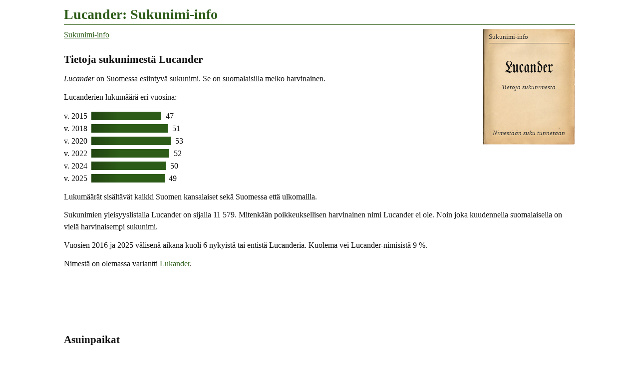

--- FILE ---
content_type: text/html
request_url: https://www.tuomas.salste.net/suku/nimi/lucander.html
body_size: 2185
content:
<!DOCTYPE html>
<html lang=fi data-n=Lucander>
<head>
<meta charset=utf-8>
<title>Lucander: Sukunimi-info</title>
<meta name="description" content="Tietoja sukunimestä Lucander.">
<meta property="og:image" content="https://www.tuomas.salste.net/suku/nimi/3l.jpg">
<meta property=og:title content="Lucander: Sukunimi-info">
<meta name=viewport content="width=device-width">
<link rel=stylesheet href=0.css>
<script src=0.js defer></script>
<script src=1.js></script>
<body>
<h1>Lucander: Sukunimi-info</h1>
<p class=fra translate=no><span>Lucander</span>
<nav class=topnav><ol><li><a href=index.html>Sukunimi-info</a></ol></nav>
<h2>Tietoja sukunimestä Lucander</h2>
<p><dfn>Lucander</dfn> on Suomessa esiintyvä sukunimi. Se on suomalaisilla melko harvinainen.
<p>Lucanderien lukumäärä eri vuosina:<p class=p>v. 2015 <span class=L>47</span><p class=p>v. 2018 <span class=D>51</span><p class=p>v. 2020 <span>53</span><p class=p>v. 2022 <span class=B>52</span><p class=p>v. 2024 <span class=F>50</span><p class=p>v. 2025 <span class=H>49</span><p>Lukumäärät sisältävät kaikki Suomen kansalaiset sekä Suomessa että ulkomailla.
<p>Sukunimien yleisyyslistalla Lucander on sijalla 11 579.
Mitenkään poikkeuksellisen harvinainen nimi Lucander ei ole. Noin joka kuudennella suomalaisella on vielä harvinaisempi sukunimi.
<p>Vuosien 2016 ja 2025 välisenä aikana kuoli 6 nykyistä tai entistä Lucanderia.
Kuolema vei Lucander-nimisistä 9&nbsp;%.
<p>Nimestä on olemassa variantti <a href=lukander.html>Lukander</a>.
<script>ad(1)</script>
<h2>Asuinpaikat</h2>
<h3>Asuinpaikat 1939–1958</h3>
<table class=K><tr><td><div data-n=kela-ap data-k='!4|AKc9Hki mlk|AHcgHki|3SZmUusikpki|FdTXLeppäv|0bbkFinstr'><img src=35.svg class=s data-v=1935></div>
<td><div data-n=kela-sp data-k=!4|#2|AHcgHki|HVaZViip|9wbVNurmij|9BcnKnummi|Eab8Hamina><img src=35.svg class=s data-v=1935></div>
<tr><td>Asuinpaikkoja<br>1939–1958<td>Syntymäpaikkoja<br>1888–1898</table>
<p>Lucandereita tiedetään asuneen ainakin oheisten karttojen mukaisilla paikkakunnilla. Asuinpaikkakartta (violetit merkit) osoittaa kahdeksan Lucanderin asuinpaikan. Paikkatiedot perustuvat vuosina 1939–1958 aikuisiässä kuolleiden tietoihin, eivätkä ne kata kaikkia tämännimisiä.<p>Syntymäpaikkakartta (vihreät merkit) osoittaa, missä edellä mainitut vainajat olivat aikanaan syntyneet. On huomattava, että sukunimen muuttaminen oli 1900-luvun alkupuolella erittäin yleistä. Niinpä heillä saattoi syntyessään olla jokin muu nimi kuin Lucander, tai sukunimi saattoi varsinkin lännessä puuttua kokonaan. Syntymäpaikkakarttaan on otettu miehet ja naimattomat naiset, joiden sukunimi ei ole vaihtunut avioituessa. Heitä on kartalla kuusi.<h3>Asuinpaikat 1956–1966 kuolleilla</h3>
<table class=K><tr><td><div data-n=kuolleet data-k='!4|#5|AQcgHki|AybrSipoo|Bdc2Porvoo mlk'><img src=10.svg class=f data-v=1960></div>
<tr><td>Kuolleita<br>1956–1966</table>
<p>Vuosina 1956–1966 kuolleet Lucanderit asuivat osapuilleen oheisen kartan mukaisilla paikkakunnilla. Kartalla on viiden Lucanderin kotipaikka kuolinhetkellä.<p>Tämän kartan paikkatiedot ovat suuntaa antavia. Paikkoja voi puuttua. Osa merkeistä voi sijaita epätarkasti väärän paikkakunnan kohdalla.
<h2 class=l>Sota-aikaan kuolleet</h2>
<p>Vuoden 1918 tapahtumissa kuoli Suomessa yksi Lucander. Hän kuului valkoisiin.
<p>Suomen sodissa 1939–1945 ei tiettävästi kaatunut ainoatakaan Suomen puolustusvoimain palveluksessa ollutta Lucanderia. Mahdolliset siviiliuhrit ovat asia erikseen.
<h2>Yritystoimintaa</h2>
<table class=K><tr>
<td><div data-n=yrit1 data-k=!8|#3|9xcMHelsinki><img src=35.svg class=s data-v=1935></div>
<td><div data-n=yrit2 data-k=!8|#3|A6cMHelsinki|!4|9mcTEspoo|ATc9Vantaa|3VZmUusikaupunki|BmbnPorvoo><img src=10.svg class=f data-v=2007></div>
<tr><td>Yrityksiä<br>perust. 1896–1942<td>Yrityksiä<br>perust. –1998</table>
<p>Sana <em>Lucander</em> esiintyy osana yritysten nimiä ja/tai yritysten omistajilla. Yritysten viralliset kotipaikat on esitetty sinisillä merkeillä oheisilla kartoilla. Jos kartalla on erikokoisia merkkejä, suurempi merkki tarkoittaa suurempaa yhtiömäärää.<p>Aineistossa on yritysnimiä ja vaihtelevasti myös omistajien nimiä.
<script>ad(2)</script>
<h2>Lucanderit Ruotsissa<span class="flag se"></span></h2>
<p class=se1>Vuonna 2020 asui Ruotsissa 13 Lucander-nimistä asukasta.
<p>Lucanderien lukumäärän kehitys Ruotsissa:<p class=p>v. 2000 <span class='H SE'>12</span><p class=p>v. 2010 <span class=SE>13</span><p class=p>v. 2020 <span class=SE>13</span>
<h2 class=l>Tiesitkö, että...</h2>
<p>Alkusointuiset nimet ovat sellaisia, jotka alkavat mahdollisimman samalla tavoin. Alkusointuinen nimi on vaikkapa <em>Luca Lucander</em> tai <em>Lucy Lucander</em>.
<h2 class=l>Samankaltaisia nimiä kuin Lucander</h2>
<ul class=s translate=no><li><a href=lekander.html>Lekander</a><li><a href=likander.html>Likander</a><li><a href=lukander.html>Lukander</a><li><a href=sukander.html>Sukander</a></ul>
<div class=noprint>
<h2 class=l>Linkkejä lisätietoihin</h2>
<p>Haluatko lisätietoa suvun tapahtumista ja sukulaisten elämästä?
<ul>
<li><a href=linkit-Lucander~lucander>Lucander: Sukulinkkejä</a>
</ul>
</div>
<p class=l data-kpl=25463>
<p><i lang=sv>Släktnamnet</i> / <i lang=en>Surname</i> Lucander, Finland.
<script>ad(3)</script>
<p class=addr translate=no>©Tuomas Salste

--- FILE ---
content_type: text/html; charset=utf-8
request_url: https://www.google.com/recaptcha/api2/aframe
body_size: 267
content:
<!DOCTYPE HTML><html><head><meta http-equiv="content-type" content="text/html; charset=UTF-8"></head><body><script nonce="Lar39IQYxrWQIh7HDlqd-w">/** Anti-fraud and anti-abuse applications only. See google.com/recaptcha */ try{var clients={'sodar':'https://pagead2.googlesyndication.com/pagead/sodar?'};window.addEventListener("message",function(a){try{if(a.source===window.parent){var b=JSON.parse(a.data);var c=clients[b['id']];if(c){var d=document.createElement('img');d.src=c+b['params']+'&rc='+(localStorage.getItem("rc::a")?sessionStorage.getItem("rc::b"):"");window.document.body.appendChild(d);sessionStorage.setItem("rc::e",parseInt(sessionStorage.getItem("rc::e")||0)+1);localStorage.setItem("rc::h",'1764100261309');}}}catch(b){}});window.parent.postMessage("_grecaptcha_ready", "*");}catch(b){}</script></body></html>

--- FILE ---
content_type: image/svg+xml
request_url: https://www.tuomas.salste.net/suku/nimi/35.svg
body_size: 6433
content:
<svg xmlns="http://www.w3.org/2000/svg" width="2024.6" height="3217" viewBox="0 0 1518.8 2413" color-interpolation-filters="sRGB" fill="#fff" fill-rule="evenodd" overflow="visible" stroke-linecap="square" stroke-miterlimit="3" stroke="#000" stroke-width="7"><path d="m330 223 18-17 24 19 4-13-8-20 13-16 20-9 31 11 52 106-1 26 13-6 23 17 24 2 5 11 22-10 21-7 8-15 16-8 31 23 32 14 18 23 5-10h13l-2-27 19-27 14-9 15 4 7-26-3-47 14-78 7-13-4-12 11-17 22-20 13-31 21-7 37 10 32-26 8-11 12 3 11-7 21 29 20 12 2 15 65 32 22 56-39 50-2 26 6 22 7 6 6-4 15-66 32-20 30-20 4-33-8-8 3-6 8 2 29 24 17 2 15-5-1-29-9-24 6-4 8 3 63 26 1-3-8-7 2-8V52l6-5 13 9 4 5 6-3-3-10-13-19-1-6 7-4 17 23 1 16-6 4-211 409 33 68 35 26 20 20 47 97-26 71 13 18-9 20-22 7-7 46 20 12 12 23-6 14 33 80-4 23-21 7-16 18 2 14-14 1-21 14 8 13-7 23-1 24-9 28 20 2 6 7-6 13 5 7-6 12-14 4-4 15 11 43 38 8-4 12 8 10v15l-8 7v17l11 31 41 28 8 37-26 67-24 17 41 44 13 19 34 15 24 19 18 13 9 30 26 21 9 21 24-5 14 11 19 9 21 9 6 13-2 15 25 30 21 9 9 11-1 20-7 22-14 25-3 17 4 13 7 2 9-16 7 2-3 27 2 8 5 4v7l-13 16-5 2v-27l-27-14-6 8v13l-17 18-4 29 7 7 2 25h11l6 11-5 6 6 12 1 11-9-11-3 7 18 21-12 19-33-16-34-16-18-33-9-16-23 2-13 2-11-20-22-12-12 14-3 17-7 7 9 10-22 17-15-2-11 5 8 14 6 13-9 13-9 6-7-3-6 7 3 10-11-3-14 6 5 19 28 12 28 28 22 36v24l-1 20 6 6h7l9 6 5 9-21 21-5-2-7 6-17-8-9 3-18-8-3 3 5 6 3 15-4 24-7 5-16 5 2 11 17 7-2 12-16-10-31-7-26 12-37-4-26-26-28-18-23-40 6-1 24 28 5-4-3-6-6-28 7-16v-14l-8-1-12 10-9 6-9 2-7 8-12 20-16 7-8-3-6 2-9-1-12-17-3 2-3 13-4 7h-6l-8 1-4-3-5 3-5 5-7-10-17-2-22-7-8 9v14l-3 5h-9l-10-10-6 5-7 1-5-5-5 3h-11l-12 12h-5l-4-9-8 1 1 11-4 6h-4l-4-8-8-9-12-11-1 6 7 10 2 8 7 12-4 2-6-3-3 2v9l-4 1-6-12-3 2 4 11-4 4-6-3-5 6-4-1-10-12-3-11-11 2-1 9-4 6-19 1-14 4-2 5-6 8-8-3 2 10-8 6-2-8-4 5h-10l-8-5-20 7-4-4-1 4v7l-22 28h-7l9-13-4-3-5 5h-4l1-15-17 10h-23l-27 12-14 1 2 7-5 4-9-2-12 2-6-4-9-1-7 8v6l-10 8h-19l-15 6-5-6 4-6 21-7 4-5 2-15-3-5-5 3v12l-3 3-14-2-7-9 2-9 8-1 7 4 4-30-12-7-3-16 22-27-4-7-27 21-17 5-8-7h-11v-7l11-18-7-5-4 4-29 5-7-7h-6l1-16-2-2-7 4-8-7 2-3h6v-6l-6-5h-16l-12 3v-6l6-8 6 1 5-13-5-3-15 9-4 16h-8l-4-14-10-9-9-22 1-13-4-6-1-10-1-7 1-4 2-2 2-3-12-7-1-4 10-2 1-6-5-6 3-3h5l5 10 5 4 2-6-8-8-4-18 7-4 3 6 5-11 6-31 5 3 3-3v-5l3-18-7-18 1-3 4-1 5 2 4-1-3-6-8-5-1-6 6 1 9 2-1-3-5-4-5-11 2-4h5l6 8h5l-9-22v-20l-10-13 2-4 5-1 1-3-5-4-2-17-7-4-2-8-6-10 5-20 6-10v-8l9-10-1-6-12-4v-8l8-11v-5l-16-1-5-7 5-18-4-4 2-14 7-12v-5l-4-3-5 5-3-4 2-15 4-5 5-4v-6l-5-6 1-4 9 1 4-5 2-13 8-3 1 4 8-1 4-3-1-8 8-8v-8l-3-8-8-6 4-5 7 5 5-2 7 2 4-1-3-6-7-7-1-6 6-7 1-17 6-6 3 11h9l18-8 26 9 10-2 6-11 8-1 4-8-9-20-4-4-2-6 3-4h5l4-16 5-3 5 6 3-12 7-5v-4l8-6 5-2 1-6 9-6 1-9-2-12 8-5 7-11h10l4 6 5-1 4-6 36-2 1-34 6-4 9 8 7-1 1-18 13-19 5-5 7-10 6 4 4-3 1-11 5-9 3-6 15-16 13-8v-6l10-7 8-32 14-10 4-20 9-1 3-6 6-5h16l7-5h13l15 8 1 8 7 1 4-4-3-9-15-14v-7l1-5 10 1 11 9h5l1-4-7-7-3-16-4-7-9-6-3-7 6-8v-24l-4-7 5-6v-11l6-7 1-9-14-25-4 3h-5v-9l-7-7-6 1-7-8-10-2-5 4-6 1-3-9-8 5-4-5 6-12-5-7-16-6-7-8-6 9-8 1-1-17-7-20-1-15-13-20-1-16-15-15-6-29 4-9-3-12 4-14 4-12 13-11 2-42 14-15-36-82 1-24 18-9-4-14 5-12-21-3-9-16 12-29-1-43v-13l7-11 8-10-20-21-4-21-11 1-5-12v-22l-35-33-33-15-24-5-7-20-16-8-7-16-18-6-24-50-17-5-2-20-22-29zm306 969 5-8 25-6 7 8h7l4-2 4 4v4l-9 4-10-6-7 2 5 17-6 4-8-5-9 3-8-19zm61-19 6 3 1 6h-5l-5-4 3-5zm-163 205 2 5-4 6h-5l2-9 5-2zm-108 90-1 10-5 5-3-7 4-13 5 5zm-87 78v6l-6 1-4-8 7-2 3 3zm21 17 4 4-3 4h-7l-5 4h-4l8-12h7zm14 15 1 7-4 8-10-5h-9l-3-6 10-6 10 4 5-2zm-55-3 9 8-2 5-5-5-4 8-4-1v-8l6-7zm-49-21h4v8l-5 7h-6l3-7 4-8zm12 7h6l2 6-4 6h-8l-4-6 8-6zm-9 16 1 5-5 4 2 5h8l3-6 6 1 5 12-3 8-8-3-5 7-7-1-4-5h-6l-7-27 5-2 4 4 7-6 4 4zm-50 64 4 2v5l-2 4h-4l-3-5 5-6zm35 0 5 4v6l-1 7h-4l-5-4v-10l5-3zm-9 38 7-3 3 6-5 4-4 3-5-3 4-7zm-11 24 3-1 5 9-2 2h-5l-1-3v-7zm-1 41 5 6v3l-5 3-4-4 2-5 2-3zm4 318 4 3 2 6-3 3-5 1-2-8 1-2 3-3zm-46 153 8 12-5 14-6-2-1-24h4zm-15 13 5 8-2 9-5 3-5-11 1-6 6-3zm12 16 5 6-2 11-4 4-4-3-3-11 8-7zm-25 12 7 3v7l-6 2-3-5 2-7zm-16 3 5-3 4 3-3 8-6 1-2-2v-1l2-6zm0 18 7-3 4 5 1 4-7 6-4-2v-3l-1-7zm-10 7 5 1 1 4v3l1 5h-7l-2-9 2-4zm-7 13 7 5 4 10v2l-1 4-9-1-2-9-4-5 5-6zm-29-46 12 6v4l-17-1v-5l5-4zm7 16 2 4-2 6 4 6-6 8h-4l1-11-5-5 5-5 5-3zm-2 57 14 2 4 5-5 6-15 4H97l-3-4 11-8 5-5zm9-13 4 1 5 5v4l-9-1-4-5 4-4zm-26-14 3 1 1 6-4 8 2 5h-8l-1-11 7-9zm-38-65 12 12 11 2 5 8 6 3 1 7 7 9-5 17-13 2-9-9-5-1-4 8 8 5-7 15 2 3h6l4-3 12 7v5l-3 6 5 4-1 6-7 5-2-8-5 1-3-8-11-7-9 2-1-8-4-5h-7l-4-5-1-9-8-8h-4l-4-1-3 7H9l-4-9 2-10-4-4 2-6 15-7 6 2 7-1 6-7 6 4-2 11 5 1 4-4-1-3-1-5-3-6-11-1 10-13 9-4zm112 119 3 2 6 3-2 3-1 4-5-1-3 7-10-8 2-5 10-5zm518-28-2-3-2-2 4-3h5l2 1 5 1-2 3-3 3h-7zm19 5v-7l4-4 2 13-5 1-1-3zm12-11-1-13 4-2 2 9 4 5v6l-2 1v3l-3 4-4-3v-10zm26 8 1-5 4-1 2-2 5 4 2 4-4 5-10-1v-4zm27-16 10-5 2 9-7 1-5-5zm14-9 2-5h5l3 8-4 2-5-3-1-2zm27-11 3-5 12 6v5l-12-1-3-5zm37 3 7-6 4 7-2 5-5-3-4-3zm-23-10 9-9h5l2 6-10 8-6-5zm70 25 4-4h1l5 5 2 1-5 4-7-1v-5zm-12-38 6 2v17h-5l-4-9 3-10zm-625-312 4 1 7 13-4 4h-7l-5-5 4-4 1-9zm-42 253 10 15v7h-7l-4-5-1-14 2-3zm17 2 8 9v1l6 5-4 10-5-1-9-12v-9l4-3zm-11-20 5 3 1 12-5 5-7-7-1-8 7-5zm21 193h8l1 4-6 3-5 4-5-3 7-8zm23-28 5 4v10l-2 3-7-1-3-7 4-4 3-5zm-57-115 4 7-3 7-6-4 1-8 4-2zm12 15 5 6-1 3-7 1-4-4 2-6h5zm13-10 2 10-3 1-2 3-3-4 1-10h5zm26-5 2 5-5 6-2 4h-5l-1-2v-6l11-7zm-41 47 4 5h13v5l-1 6-4 2-5 2-15-6 3-13 5-1zm39 14v5l-1 6v5l-2 3-5 3h-9l-5-5 6-6 1-2 7-8 8-1zm-22-23-1 7-4 5h-4l-4-3 3-2v-2l4-4 6-1zm13 0 8 17-9 5-4-4 1-15 4-3zm40-36 1 4 13 18-2 7v7l-6 5-7-1v-5l2-8-7-6-6-13 1-10 4-3 7 5zm-7 58 7 5-3 5-9 2-7 11-6-2 2-13 2-8h14zm-8-37v4l1 5-8 1-7-6 1-4 2-4 11 4zm24 59-2 4h-18l-2-4 7-7 15 7zm12-18-4 10-12 1v-8l11-6 5 3zm43-32 4 6-26 30h-7l-5-5 1-7-8-3-2-6 6-11 9 2 7-1 21-5zm-7 38-7 9-1-1-4 5h-6l-3-4 10-12h6l5 3zm57-13-11 16 6 15-11 12v8l-4 6-10 1-11-4-8 4h-11l-7-10 3-10 12-10-1-5-4-6 4-3 1-5 3-3 7 5 42-11zm-34 72-2 4-11-2-4-9 4-2 8 1 5 8zm-26-3-1 4h-8l-2-8 3-3h1l2-2 6 3-1 6zm11 21-10 6-8-3 9-10h9v7zm51-49-6 1-2-3 6-6 5 2-3 6zm-13 19-3-9 7-6 7 10-5 3-6 2zm66 39-4-1-3-2 4-5 6 2 7-2-3 5-3 1-4 2zm59-17-6-4 4-7 5-3h5l2 1h5l-8 7-7 6zm356-31 9 23h-7l-6-18 4-5zm104 21a7 7 0 0 0-5 6 4 4 0 1 0 5-6z"/><ellipse cx="1041" cy="2372.8" rx="2.3" ry="4.5"/><path d="m1077 2312-20-7-14-15a9 9 0 0 1 7-3l14 7 11 11a4 4 0 0 1 2 7zm329-277 29 18a15 15 0 0 0-5-9l-18-9h-6z"/><circle cx="902.7" cy="2406.6" r="3.4"/><path d="m1313 1960 5 7-2 12-7 7-15-10 4-15 9-6 6 5zm-22 210 2-4 1-7-2-1-3 3v7l2 2zm41-126h-10l-3-3v-5l11-6h5v3l-5 5 2 6zm-120 37 8 5 3 7 2 5-7 1-8-5v-6l-2-5 4-2zm182-52 8 9 2 4-3 3 3 6-2 5-4-3-3-8-4-4 1-7 1-4 1-1zm-334 195 5 8v10h-5l-3-9 3-9zm12 37-1 3-10-7-2-7h2l5 5 6 6z"/></svg>

--- FILE ---
content_type: image/svg+xml
request_url: https://www.tuomas.salste.net/suku/nimi/10.svg
body_size: 5337
content:
<svg xmlns="http://www.w3.org/2000/svg" width="1835.3" height="3213.6" viewBox="0 0 1377 2410" color-interpolation-filters="sRGB" fill="#fff" fill-rule="evenodd" overflow="visible" stroke-linecap="square" stroke-miterlimit="3" stroke="#000" stroke-width="7"><defs/><path d="M330 223l18-17 24 19 4-13-8-20 13-16 20-9 31 11 52 106-1 26 13-6 23 17 24 2 5 11 22-10 21-7 8-15 16-8 31 23 32 14 18 23 5-10h13l-2-27 19-27 14-9 15 4 7-26-3-47 14-78 7-13-4-12 11-17 22-20 13-30 21-8 37 10 32-26 8-11 12 3 11-7 21 29 20 13 2 14 65 32 22 56-39 51-2 25 7 27-40 34h24l7 10-5 35-22 39 18 76 55 22 35 73 35 26-3 33-74 138-5 19 48 82 23 61 19 28 22 63 6 46-14 1-21 14 8 13-7 23-1 24-9 28 20 2 6 7-6 13 5 7-6 12-14 4-4 15 11 43 38 8-4 12 8 10v15l-8 7v17l11 31 41 28 8 37-26 67-24 17 41 44 13 19 34 15 24 19 18 13 9 30 26 21 9 23-31 99-26 49-14 5-22 33-30 53-16 16-9 26-22 20-15 32-19 14-5 13-28 48-33 23-12 4-14 25-2 16-15 3-29 25-5 15-41 39v7l-8 6-9-6-4 2-2 13-4 7h-6l-8 1-4-3-5 3-5 5-7-10-17-2-22-7-8 9v14l-3 5h-9l-10-10-6 5h-7l-5-4-5 3h-11l-12 12h-5l-4-9-8 1 1 11-4 6h-4l-4-8-8-9-12-11-1 6 7 10 2 8 7 12-4 2-6-3-4 2 1 9-4 1-6-12-3 2 3 11-3 4-6-3-5 6-4-1-10-12-3-11-12 1v10l-4 6-19 1-14 4-2 5-6 8-8-3 2 10-9 6-1-8-4 5h-10l-8-5-20 7-4-4-1 4v7l-22 28h-8l10-13-4-3-6 5h-3l1-15-17 10h-23l-27 12-14 1 2 7-5 4-9-2-12 2-6-4-9-1-7 8v6l-10 8h-19l-15 6-6-6 5-6 21-7 4-5 2-15-3-5-5 3v12l-3 4-14-3-7-9 2-9 8-1 7 4 3-30-11-7-3-16 22-27-5-7-26 21-17 5-8-7h-12v-7l11-17-6-6-4 4-29 5-7-7h-6l1-16-3-2-6 5-8-8 2-3h6v-6l-6-5h-16l-12 3v-6l6-7h6l5-13-5-3-16 9-3 16h-9l-3-14-11-9-8-22v-13l-3-6-1-10-2-7 2-4 2-1 1-4-11-7-1-4 10-2 1-6-5-5 3-3 5-1 5 10 5 4 2-6-8-8-4-18 7-4 3 6 5-11 6-31 5 3 3-3v-5l3-18-8-18 2-3 3-1 6 2 4-1-3-6-8-5-1-6 6 1 9 2-1-3-5-4-5-11 2-4h4l7 8h5l-10-22v-19l-10-13 2-5 6-1 1-3-5-4-3-17-6-4-2-8-6-10 5-20 6-10v-8l9-10-2-6-11-4v-8l8-11v-5l-16-1-5-7 5-18-4-4 2-14 7-12-1-5-3-3-5 5-3-4 2-15 4-5 5-4v-6l-5-6 1-4 9 1 4-5 2-13 8-3 1 4 8-1 3-3v-8l7-8 1-8-3-8-8-6 3-5 8 5 5-2 7 2 3-1-2-6-7-7-1-6 6-7 1-17 6-6 3 11h9l18-8 26 9 10-2 6-11 8-1 4-8-9-20-5-4-1-6 3-4h5l4-16 5-3 5 6 3-12 7-5v-4l7-6 5-2 2-6 9-6 1-9-2-12 7-5 8-11h9l5 6h5l4-7 36-2 1-34 6-4 9 8 7-1 1-17 13-20 5-5 7-10 6 4 4-3v-11l6-9 2-5 16-17 13-8v-6l10-7 7-32 15-10 4-20 9-1 3-6 5-5h17l7-5h13l15 8 1 8 7 1 4-4-3-9-15-14-1-7 2-5 10 1 11 9h5v-4l-7-7-2-16-4-7-9-5-4-8 7-8v-24l-4-7 5-6v-11l6-6 1-10-14-25-4 4h-5l-1-10-6-7-6 1-7-8-10-2-5 5h-7l-3-9-7 5-4-5 5-12-4-7-16-6-7-8-6 9-9 1v-17l-7-20-1-15-13-20-1-16-15-14-6-30 4-9-3-12 4-14 4-12 13-11 2-42 14-15-36-82 1-24 18-9-4-14 5-12-21-3-8-16 11-29-1-43v-13l7-11 8-10-20-21-4-21-11 1-5-12v-22l-35-33-33-15-24-5-7-20-16-8-7-16-18-6-24-50-17-5-2-20-22-29zm306 969l5-8 25-6 7 8h7l4-2 4 3v5l-9 4-10-7-7 2 5 17-6 5-8-5-9 2-8-18zm61-19l6 3 1 6h-5l-5-4 3-5zm-163 205l2 5-4 6h-5l2-9 5-2zm-108 89l-1 11-5 5-3-8 4-12 5 4zm-87 78v7l-6 1-4-9 7-2 3 3zm20 18l5 3-3 5h-7l-5 4h-4l8-12h7zm15 14l1 8-4 8-10-5h-9l-3-6 10-6 10 4 5-2zm-55-2l9 8-2 5-5-6-4 8-4-1v-7l6-7zm-49-21h4v7l-5 7h-6l3-6 4-8zm12 7h6l2 6-4 6h-8l-4-6 8-6zm-9 16l1 5-5 4 2 4 8 1 3-6 6 1 5 11-3 8-8-3-5 8-7-2-4-4h-6l-7-28 5-1 4 4 7-7 4 4zm-50 63l4 2v6l-2 4h-4l-3-5 5-7zm35 1l5 4v6l-1 7-4-1-5-3v-10l5-3zm-9 38l7-3 3 6-5 3-4 4-5-4 4-6zm-11 24l3-1 5 9-2 2h-5l-1-3v-7z"/><path d="M237 1744l5 6v3l-5 3-4-4 2-5 2-3zm4 318l4 3 2 5-3 4-5 1-2-8 2-2 2-3zm-45 153l7 12-5 13-6-1-1-24h4zm-16 12l5 9-2 9-5 3-5-11 1-6 6-4zm12 17l5 6-2 11-4 3-4-3-3-10 8-7zm-25 12l7 3v7l-6 1-3-4 2-8zm-16 2l5-3 4 4-3 8-6 1-2-3v0l2-7zm0 19l7-3 4 5 1 4-7 6-4-2v-3l-1-7zm-10 7l5 1 1 4v3l1 5h-7l-2-9 2-4zm-7 13l7 4 4 10v3l-1 3h-9l-2-9-4-5 5-6zm-29-46l12 6v4l-17-1v-6l5-3zm7 16l2 4-2 6 4 6-6 8h-4l1-11-5-5 5-5 5-3zm-2 57l14 2 4 5-5 6-15 4H97l-3-4 11-8 5-5zm9-13l4 1 5 5v3l-9-1-4-4 4-4zm-26-14h3l1 7-4 8 2 5h-8l-1-11 7-9zm-38-65l12 12 11 2 5 8 6 2 1 8 7 9-5 16-13 3-9-10h-5l-4 7 8 6-7 15 2 3h6l4-3 12 7v5l-3 5 5 5-1 6-7 5-2-8-5 1-3-8-11-7-9 2-1-8-4-5h-7l-4-5-1-9-8-9h-5l-3-1-3 8H9l-4-9 2-10-4-4 2-7 15-6 6 2 7-1 6-7 6 4-2 11 5 1 4-4-1-4v-4l-4-6-11-2 10-12 9-4zm112 119l3 2 6 3-2 2-1 4h-5l-3 6-10-7 2-5 10-5zm518-28l-2-3-2-2 4-3h5l2 1h5l-2 4-3 3h-7zm19 5v-7l4-4 2 13-5 1-1-3zm12-11l-1-14 4-1 2 9 4 5v5l-2 2v2l-3 4-4-3v-9zm26 8l1-5 4-1 2-2 5 4 2 4-4 5-10-2v-3zm27-16l10-5 2 8-7 2-5-5zm14-9l2-6h5l3 8-4 3-5-3-1-2zm27-12l3-4 12 6v5l-12-2-3-5zm37 4l7-6 4 7-3 5-4-3-5-3zm-22-10l8-9h5l2 6-10 8-6-5zm69 24l4-3h1l5 4 2 2-5 3h-7v-6zm-12-37l6 2v17h-5l-4-9 3-10zm-625-312l4 1 7 13-4 4h-7l-5-5 4-4 1-9zm-42 253l10 15v7h-7l-4-5-1-15 2-2zm17 2l8 9v1l6 5-4 10-5-2-9-11v-9l4-3zm-11-21l5 4 1 11-5 6-7-8-1-8 7-5zm21 194h8l1 3-6 4-5 4-5-3 7-8zm23-29l5 5v10l-2 3-7-1-3-7 4-4 3-6zm-57-114l4 7-3 7-6-4 1-8 4-2zm12 14l5 7-1 3-7 1-4-5 2-5 5-1zm13-10l2 11-3 1-2 3-3-4 1-10 5-1zm26-4l2 5-5 6-2 3-5 1-1-2v-6l11-7zm-41 47l4 5h13v5l-1 6-4 1-5 2-15-5 3-13 4-1zm39 14v5l-1 6v4l-2 3-5 4h-9l-5-6 6-5 1-2 7-9h8zm-22-23l-1 7-4 5-4-1-4-2 3-2v-2l4-5h6zm13 0l8 17-9 4-4-3 1-15 4-3zm40-36l1 4 13 18-2 7v6l-6 6-7-1v-5l2-8-7-6-6-14 1-9 4-3 7 5zm-7 58l7 5-3 5-9 2-7 11-6-3 2-12 2-8h14zm-8-37v4l1 4-8 2-7-6 1-5 2-3 11 4zm24 59l-2 4h-18l-2-4 7-7 15 7zm12-18l-4 9-12 2v-8l11-6 5 3zm43-32l4 6-26 30h-7l-5-5 1-7-8-3-2-7 6-10 9 2 7-1 21-5zm-7 37l-7 9h-1l-4 5h-6l-3-4 10-12h6l5 2zm57-12l-11 16 6 15-11 12v7l-4 7-10 1-11-5-8 5-11-1-7-9 3-10 12-10-1-5-4-6 4-4 1-4 3-3 7 5 42-11zm-34 72l-2 4-11-2-4-9 4-3 8 2 5 8zm-26-4l-1 5h-8l-2-8 3-3h1l2-3 6 4-1 5zm11 22l-10 6-8-4 9-10 9 1v7zm51-49l-6 1-2-3 6-6 5 2-3 6zm-13 19l-3-9 7-6 7 10-5 2-6 3zm66 39l-4-1-3-2 4-5 6 1 7-1-3 5-3 1-4 2zm59-18l-6-3 4-7 5-3h5l2 1h5l-8 7-7 5z"/></svg>

--- FILE ---
content_type: image/svg+xml
request_url: https://www.tuomas.salste.net/suku/nimi/se.svg
body_size: 157
content:
<?xml version="1.0" encoding="UTF-8"?><svg xmlns="http://www.w3.org/2000/svg" width="24" height="15" viewBox="0 0 16 10">
<rect width="16" height="10" fill="#006aa7"/>
<rect width="2" height="10" x="5" fill="#fecc00"/>
<rect width="16" height="2" y="4" fill="#fecc00"/>
</svg>
